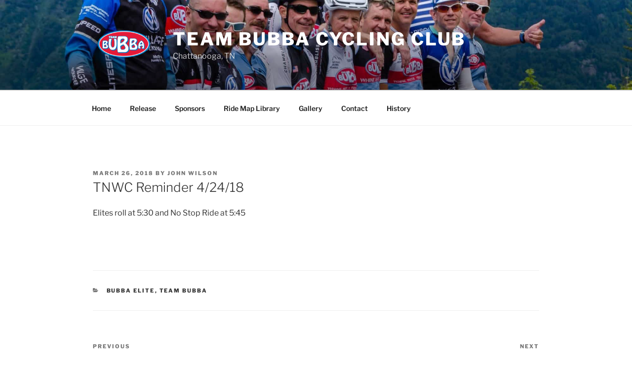

--- FILE ---
content_type: text/javascript
request_url: https://www.beabubba.com/wp-content/plugins/simple-notices/js/notifications.js?ver=6.4.7
body_size: 94
content:
jQuery(document).ready( function($) {

	// notication is present
	if ($("#notification-area").length && notices_ajax_script.logged_in == 'no') {
		var notice_id = $('#notification-area #remove-notice').attr('rel');
		if(!$.cookie('notice-' + notice_id)) {
			$('#notification-area').show();
		}
	}

	$(".remove-notice").click( function() {

		var notice_id = $(this).attr('rel');

		if(notices_ajax_script.logged_in == 'no') {
			// store a cookie so notice is not shown again
			$.cookie('notice-' + notice_id, 'yes', { expires: 1 });
		}

		var data = {
			action: 'mark_notice_as_read',
			notice_read: notice_id
		};
		$.post(notices_ajax_script.ajaxurl, data, function(response) {
			$('#notification-area').fadeOut();
		});

		$('#notification-area').fadeOut();
		
		return false;
	});

});